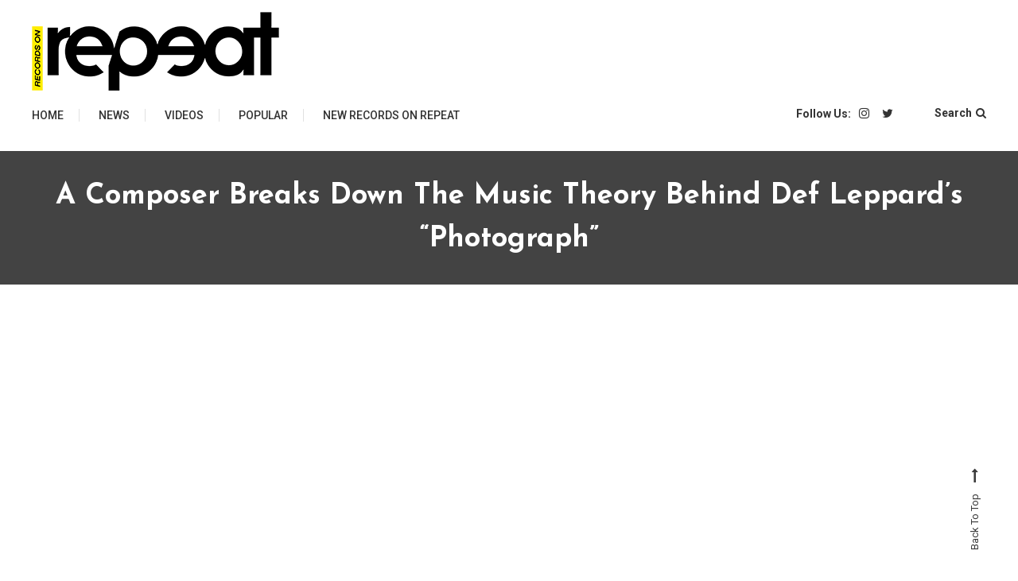

--- FILE ---
content_type: text/html; charset=UTF-8
request_url: https://recordsonrepeat.com/news/a-composer-breaks-down-the-music-theory-behind-def-leppards-photograph/
body_size: 15777
content:
<!doctype html>
<html dir="ltr" lang="en" prefix="og: https://ogp.me/ns#">
<head>
	<meta charset="UTF-8">
	<meta name="viewport" content="width=device-width, initial-scale=1">
	<link rel="profile" href="https://gmpg.org/xfn/11">
    <title>Everything Related to Pop, Edm, Hip-Hop and R&B | Records On Repeat  </title>
<meta name="google-site-verification" content="VzQV9sJIHdRBIS_QKoSA0mQNSxMFNc6NRvUAVVp5fJI" />
	<style id="kirki-css-vars">:root{}</style><title>A Composer Breaks Down The Music Theory Behind Def Leppard’s “Photograph” - Records of Repeat</title>
	<style>img:is([sizes="auto" i], [sizes^="auto," i]) { contain-intrinsic-size: 3000px 1500px }</style>
	
		<!-- All in One SEO 4.8.9 - aioseo.com -->
	<meta name="description" content="The toms they used are Simmons electronic drums with stock patches—detuned and processed with EQ and dynamic range compression. (Yes, the astonishing four-stroke tom fill at the end of the first chorus in “Photograph” was programmed!) Rick played the cymbal parts live — and when combined with the programmed drums, it produced a convincing human-like" />
	<meta name="robots" content="max-image-preview:large" />
	<meta name="author" content="RecordsOnRepeat"/>
	<link rel="canonical" href="https://www.stereogum.com/2224964/def-leppard-photograph-music-theory/columns/in-theory/" />
	<meta name="generator" content="All in One SEO (AIOSEO) 4.8.9" />
		<meta property="og:locale" content="en_US" />
		<meta property="og:site_name" content="Records of Repeat" />
		<meta property="og:type" content="article" />
		<meta property="og:title" content="A Composer Breaks Down The Music Theory Behind Def Leppard’s “Photograph” - Records of Repeat" />
		<meta property="og:description" content="The toms they used are Simmons electronic drums with stock patches—detuned and processed with EQ and dynamic range compression. (Yes, the astonishing four-stroke tom fill at the end of the first chorus in “Photograph” was programmed!) Rick played the cymbal parts live — and when combined with the programmed drums, it produced a convincing human-like" />
		<meta property="og:url" content="https://www.stereogum.com/2224964/def-leppard-photograph-music-theory/columns/in-theory/" />
		<meta property="og:image" content="https://recordsonrepeat.com/wp-content/uploads/2020/04/RecordsOnRepeat.png" />
		<meta property="og:image:secure_url" content="https://recordsonrepeat.com/wp-content/uploads/2020/04/RecordsOnRepeat.png" />
		<meta property="article:published_time" content="2023-05-25T17:39:25+00:00" />
		<meta property="article:modified_time" content="2023-05-29T14:54:27+00:00" />
		<meta name="twitter:card" content="summary_large_image" />
		<meta name="twitter:site" content="@reconrepeat" />
		<meta name="twitter:title" content="A Composer Breaks Down The Music Theory Behind Def Leppard’s “Photograph” - Records of Repeat" />
		<meta name="twitter:description" content="The toms they used are Simmons electronic drums with stock patches—detuned and processed with EQ and dynamic range compression. (Yes, the astonishing four-stroke tom fill at the end of the first chorus in “Photograph” was programmed!) Rick played the cymbal parts live — and when combined with the programmed drums, it produced a convincing human-like" />
		<meta name="twitter:creator" content="@reconrepeat" />
		<meta name="twitter:image" content="https://recordsonrepeat.com/wp-content/uploads/2020/04/RecordsOnRepeat.png" />
		<meta name="twitter:label1" content="Written by" />
		<meta name="twitter:data1" content="RecordsOnRepeat" />
		<meta name="twitter:label2" content="Est. reading time" />
		<meta name="twitter:data2" content="7 minutes" />
		<script type="application/ld+json" class="aioseo-schema">
			{"@context":"https:\/\/schema.org","@graph":[{"@type":"Article","@id":"https:\/\/recordsonrepeat.com\/news\/a-composer-breaks-down-the-music-theory-behind-def-leppards-photograph\/#article","name":"A Composer Breaks Down The Music Theory Behind Def Leppard\u2019s \u201cPhotograph\u201d - Records of Repeat","headline":"A Composer Breaks Down The Music Theory Behind Def Leppard\u2019s \u201cPhotograph\u201d","author":{"@id":"https:\/\/recordsonrepeat.com\/author\/admin\/#author"},"publisher":{"@id":"https:\/\/recordsonrepeat.com\/#organization"},"image":{"@type":"ImageObject","url":"https:\/\/recordsonrepeat.com\/wp-content\/uploads\/2023\/05\/GettyImages-2092213-1685036322-scaled-1-scaled.jpg","width":1024,"height":676},"datePublished":"2023-05-25T17:39:25+00:00","dateModified":"2023-05-29T14:54:27+00:00","inLanguage":"en","mainEntityOfPage":{"@id":"https:\/\/recordsonrepeat.com\/news\/a-composer-breaks-down-the-music-theory-behind-def-leppards-photograph\/#webpage"},"isPartOf":{"@id":"https:\/\/recordsonrepeat.com\/news\/a-composer-breaks-down-the-music-theory-behind-def-leppards-photograph\/#webpage"},"articleSection":"Features, News, Popular"},{"@type":"BreadcrumbList","@id":"https:\/\/recordsonrepeat.com\/news\/a-composer-breaks-down-the-music-theory-behind-def-leppards-photograph\/#breadcrumblist","itemListElement":[{"@type":"ListItem","@id":"https:\/\/recordsonrepeat.com#listItem","position":1,"name":"Home","item":"https:\/\/recordsonrepeat.com","nextItem":{"@type":"ListItem","@id":"https:\/\/recordsonrepeat.com\/category\/news\/#listItem","name":"News"}},{"@type":"ListItem","@id":"https:\/\/recordsonrepeat.com\/category\/news\/#listItem","position":2,"name":"News","item":"https:\/\/recordsonrepeat.com\/category\/news\/","nextItem":{"@type":"ListItem","@id":"https:\/\/recordsonrepeat.com\/news\/a-composer-breaks-down-the-music-theory-behind-def-leppards-photograph\/#listItem","name":"A Composer Breaks Down The Music Theory Behind Def Leppard\u2019s \u201cPhotograph\u201d"},"previousItem":{"@type":"ListItem","@id":"https:\/\/recordsonrepeat.com#listItem","name":"Home"}},{"@type":"ListItem","@id":"https:\/\/recordsonrepeat.com\/news\/a-composer-breaks-down-the-music-theory-behind-def-leppards-photograph\/#listItem","position":3,"name":"A Composer Breaks Down The Music Theory Behind Def Leppard\u2019s \u201cPhotograph\u201d","previousItem":{"@type":"ListItem","@id":"https:\/\/recordsonrepeat.com\/category\/news\/#listItem","name":"News"}}]},{"@type":"Organization","@id":"https:\/\/recordsonrepeat.com\/#organization","name":"Records of Repeat","description":"Everything Related to Pop, Edm, Hip-Hop & R&B","url":"https:\/\/recordsonrepeat.com\/","logo":{"@type":"ImageObject","url":"https:\/\/recordsonrepeat.com\/wp-content\/uploads\/2020\/04\/RecordsOnRepeat.png","@id":"https:\/\/recordsonrepeat.com\/news\/a-composer-breaks-down-the-music-theory-behind-def-leppards-photograph\/#organizationLogo","width":311,"height":100},"image":{"@id":"https:\/\/recordsonrepeat.com\/news\/a-composer-breaks-down-the-music-theory-behind-def-leppards-photograph\/#organizationLogo"},"sameAs":["https:\/\/twitter.com\/reconrepeat","https:\/\/www.instagram.com\/recordson.repeat\/"]},{"@type":"Person","@id":"https:\/\/recordsonrepeat.com\/author\/admin\/#author","url":"https:\/\/recordsonrepeat.com\/author\/admin\/","name":"RecordsOnRepeat"},{"@type":"WebPage","@id":"https:\/\/recordsonrepeat.com\/news\/a-composer-breaks-down-the-music-theory-behind-def-leppards-photograph\/#webpage","url":"https:\/\/recordsonrepeat.com\/news\/a-composer-breaks-down-the-music-theory-behind-def-leppards-photograph\/","name":"A Composer Breaks Down The Music Theory Behind Def Leppard\u2019s \u201cPhotograph\u201d - Records of Repeat","description":"The toms they used are Simmons electronic drums with stock patches\u2014detuned and processed with EQ and dynamic range compression. (Yes, the astonishing four-stroke tom fill at the end of the first chorus in \u201cPhotograph\u201d was programmed!) Rick played the cymbal parts live \u2014 and when combined with the programmed drums, it produced a convincing human-like","inLanguage":"en","isPartOf":{"@id":"https:\/\/recordsonrepeat.com\/#website"},"breadcrumb":{"@id":"https:\/\/recordsonrepeat.com\/news\/a-composer-breaks-down-the-music-theory-behind-def-leppards-photograph\/#breadcrumblist"},"author":{"@id":"https:\/\/recordsonrepeat.com\/author\/admin\/#author"},"creator":{"@id":"https:\/\/recordsonrepeat.com\/author\/admin\/#author"},"image":{"@type":"ImageObject","url":"https:\/\/recordsonrepeat.com\/wp-content\/uploads\/2023\/05\/GettyImages-2092213-1685036322-scaled-1-scaled.jpg","@id":"https:\/\/recordsonrepeat.com\/news\/a-composer-breaks-down-the-music-theory-behind-def-leppards-photograph\/#mainImage","width":1024,"height":676},"primaryImageOfPage":{"@id":"https:\/\/recordsonrepeat.com\/news\/a-composer-breaks-down-the-music-theory-behind-def-leppards-photograph\/#mainImage"},"datePublished":"2023-05-25T17:39:25+00:00","dateModified":"2023-05-29T14:54:27+00:00"},{"@type":"WebSite","@id":"https:\/\/recordsonrepeat.com\/#website","url":"https:\/\/recordsonrepeat.com\/","name":"Records of Repeat","description":"Everything Related to Pop, Edm, Hip-Hop & R&B","inLanguage":"en","publisher":{"@id":"https:\/\/recordsonrepeat.com\/#organization"}}]}
		</script>
		<!-- All in One SEO -->

<link rel='dns-prefetch' href='//www.googletagmanager.com' />
<link rel='dns-prefetch' href='//fonts.googleapis.com' />
<link rel="alternate" type="application/rss+xml" title="Records of Repeat &raquo; Feed" href="https://recordsonrepeat.com/feed/" />
<script type="text/javascript">
/* <![CDATA[ */
window._wpemojiSettings = {"baseUrl":"https:\/\/s.w.org\/images\/core\/emoji\/16.0.1\/72x72\/","ext":".png","svgUrl":"https:\/\/s.w.org\/images\/core\/emoji\/16.0.1\/svg\/","svgExt":".svg","source":{"concatemoji":"https:\/\/recordsonrepeat.com\/wp-includes\/js\/wp-emoji-release.min.js?ver=6.8.3"}};
/*! This file is auto-generated */
!function(s,n){var o,i,e;function c(e){try{var t={supportTests:e,timestamp:(new Date).valueOf()};sessionStorage.setItem(o,JSON.stringify(t))}catch(e){}}function p(e,t,n){e.clearRect(0,0,e.canvas.width,e.canvas.height),e.fillText(t,0,0);var t=new Uint32Array(e.getImageData(0,0,e.canvas.width,e.canvas.height).data),a=(e.clearRect(0,0,e.canvas.width,e.canvas.height),e.fillText(n,0,0),new Uint32Array(e.getImageData(0,0,e.canvas.width,e.canvas.height).data));return t.every(function(e,t){return e===a[t]})}function u(e,t){e.clearRect(0,0,e.canvas.width,e.canvas.height),e.fillText(t,0,0);for(var n=e.getImageData(16,16,1,1),a=0;a<n.data.length;a++)if(0!==n.data[a])return!1;return!0}function f(e,t,n,a){switch(t){case"flag":return n(e,"\ud83c\udff3\ufe0f\u200d\u26a7\ufe0f","\ud83c\udff3\ufe0f\u200b\u26a7\ufe0f")?!1:!n(e,"\ud83c\udde8\ud83c\uddf6","\ud83c\udde8\u200b\ud83c\uddf6")&&!n(e,"\ud83c\udff4\udb40\udc67\udb40\udc62\udb40\udc65\udb40\udc6e\udb40\udc67\udb40\udc7f","\ud83c\udff4\u200b\udb40\udc67\u200b\udb40\udc62\u200b\udb40\udc65\u200b\udb40\udc6e\u200b\udb40\udc67\u200b\udb40\udc7f");case"emoji":return!a(e,"\ud83e\udedf")}return!1}function g(e,t,n,a){var r="undefined"!=typeof WorkerGlobalScope&&self instanceof WorkerGlobalScope?new OffscreenCanvas(300,150):s.createElement("canvas"),o=r.getContext("2d",{willReadFrequently:!0}),i=(o.textBaseline="top",o.font="600 32px Arial",{});return e.forEach(function(e){i[e]=t(o,e,n,a)}),i}function t(e){var t=s.createElement("script");t.src=e,t.defer=!0,s.head.appendChild(t)}"undefined"!=typeof Promise&&(o="wpEmojiSettingsSupports",i=["flag","emoji"],n.supports={everything:!0,everythingExceptFlag:!0},e=new Promise(function(e){s.addEventListener("DOMContentLoaded",e,{once:!0})}),new Promise(function(t){var n=function(){try{var e=JSON.parse(sessionStorage.getItem(o));if("object"==typeof e&&"number"==typeof e.timestamp&&(new Date).valueOf()<e.timestamp+604800&&"object"==typeof e.supportTests)return e.supportTests}catch(e){}return null}();if(!n){if("undefined"!=typeof Worker&&"undefined"!=typeof OffscreenCanvas&&"undefined"!=typeof URL&&URL.createObjectURL&&"undefined"!=typeof Blob)try{var e="postMessage("+g.toString()+"("+[JSON.stringify(i),f.toString(),p.toString(),u.toString()].join(",")+"));",a=new Blob([e],{type:"text/javascript"}),r=new Worker(URL.createObjectURL(a),{name:"wpTestEmojiSupports"});return void(r.onmessage=function(e){c(n=e.data),r.terminate(),t(n)})}catch(e){}c(n=g(i,f,p,u))}t(n)}).then(function(e){for(var t in e)n.supports[t]=e[t],n.supports.everything=n.supports.everything&&n.supports[t],"flag"!==t&&(n.supports.everythingExceptFlag=n.supports.everythingExceptFlag&&n.supports[t]);n.supports.everythingExceptFlag=n.supports.everythingExceptFlag&&!n.supports.flag,n.DOMReady=!1,n.readyCallback=function(){n.DOMReady=!0}}).then(function(){return e}).then(function(){var e;n.supports.everything||(n.readyCallback(),(e=n.source||{}).concatemoji?t(e.concatemoji):e.wpemoji&&e.twemoji&&(t(e.twemoji),t(e.wpemoji)))}))}((window,document),window._wpemojiSettings);
/* ]]> */
</script>
<style id='wp-emoji-styles-inline-css' type='text/css'>

	img.wp-smiley, img.emoji {
		display: inline !important;
		border: none !important;
		box-shadow: none !important;
		height: 1em !important;
		width: 1em !important;
		margin: 0 0.07em !important;
		vertical-align: -0.1em !important;
		background: none !important;
		padding: 0 !important;
	}
</style>
<link rel='stylesheet' id='wp-block-library-css' href='https://recordsonrepeat.com/wp-includes/css/dist/block-library/style.min.css?ver=6.8.3' type='text/css' media='all' />
<style id='classic-theme-styles-inline-css' type='text/css'>
/*! This file is auto-generated */
.wp-block-button__link{color:#fff;background-color:#32373c;border-radius:9999px;box-shadow:none;text-decoration:none;padding:calc(.667em + 2px) calc(1.333em + 2px);font-size:1.125em}.wp-block-file__button{background:#32373c;color:#fff;text-decoration:none}
</style>
<style id='global-styles-inline-css' type='text/css'>
:root{--wp--preset--aspect-ratio--square: 1;--wp--preset--aspect-ratio--4-3: 4/3;--wp--preset--aspect-ratio--3-4: 3/4;--wp--preset--aspect-ratio--3-2: 3/2;--wp--preset--aspect-ratio--2-3: 2/3;--wp--preset--aspect-ratio--16-9: 16/9;--wp--preset--aspect-ratio--9-16: 9/16;--wp--preset--color--black: #000000;--wp--preset--color--cyan-bluish-gray: #abb8c3;--wp--preset--color--white: #ffffff;--wp--preset--color--pale-pink: #f78da7;--wp--preset--color--vivid-red: #cf2e2e;--wp--preset--color--luminous-vivid-orange: #ff6900;--wp--preset--color--luminous-vivid-amber: #fcb900;--wp--preset--color--light-green-cyan: #7bdcb5;--wp--preset--color--vivid-green-cyan: #00d084;--wp--preset--color--pale-cyan-blue: #8ed1fc;--wp--preset--color--vivid-cyan-blue: #0693e3;--wp--preset--color--vivid-purple: #9b51e0;--wp--preset--gradient--vivid-cyan-blue-to-vivid-purple: linear-gradient(135deg,rgba(6,147,227,1) 0%,rgb(155,81,224) 100%);--wp--preset--gradient--light-green-cyan-to-vivid-green-cyan: linear-gradient(135deg,rgb(122,220,180) 0%,rgb(0,208,130) 100%);--wp--preset--gradient--luminous-vivid-amber-to-luminous-vivid-orange: linear-gradient(135deg,rgba(252,185,0,1) 0%,rgba(255,105,0,1) 100%);--wp--preset--gradient--luminous-vivid-orange-to-vivid-red: linear-gradient(135deg,rgba(255,105,0,1) 0%,rgb(207,46,46) 100%);--wp--preset--gradient--very-light-gray-to-cyan-bluish-gray: linear-gradient(135deg,rgb(238,238,238) 0%,rgb(169,184,195) 100%);--wp--preset--gradient--cool-to-warm-spectrum: linear-gradient(135deg,rgb(74,234,220) 0%,rgb(151,120,209) 20%,rgb(207,42,186) 40%,rgb(238,44,130) 60%,rgb(251,105,98) 80%,rgb(254,248,76) 100%);--wp--preset--gradient--blush-light-purple: linear-gradient(135deg,rgb(255,206,236) 0%,rgb(152,150,240) 100%);--wp--preset--gradient--blush-bordeaux: linear-gradient(135deg,rgb(254,205,165) 0%,rgb(254,45,45) 50%,rgb(107,0,62) 100%);--wp--preset--gradient--luminous-dusk: linear-gradient(135deg,rgb(255,203,112) 0%,rgb(199,81,192) 50%,rgb(65,88,208) 100%);--wp--preset--gradient--pale-ocean: linear-gradient(135deg,rgb(255,245,203) 0%,rgb(182,227,212) 50%,rgb(51,167,181) 100%);--wp--preset--gradient--electric-grass: linear-gradient(135deg,rgb(202,248,128) 0%,rgb(113,206,126) 100%);--wp--preset--gradient--midnight: linear-gradient(135deg,rgb(2,3,129) 0%,rgb(40,116,252) 100%);--wp--preset--font-size--small: 13px;--wp--preset--font-size--medium: 20px;--wp--preset--font-size--large: 36px;--wp--preset--font-size--x-large: 42px;--wp--preset--spacing--20: 0.44rem;--wp--preset--spacing--30: 0.67rem;--wp--preset--spacing--40: 1rem;--wp--preset--spacing--50: 1.5rem;--wp--preset--spacing--60: 2.25rem;--wp--preset--spacing--70: 3.38rem;--wp--preset--spacing--80: 5.06rem;--wp--preset--shadow--natural: 6px 6px 9px rgba(0, 0, 0, 0.2);--wp--preset--shadow--deep: 12px 12px 50px rgba(0, 0, 0, 0.4);--wp--preset--shadow--sharp: 6px 6px 0px rgba(0, 0, 0, 0.2);--wp--preset--shadow--outlined: 6px 6px 0px -3px rgba(255, 255, 255, 1), 6px 6px rgba(0, 0, 0, 1);--wp--preset--shadow--crisp: 6px 6px 0px rgba(0, 0, 0, 1);}:where(.is-layout-flex){gap: 0.5em;}:where(.is-layout-grid){gap: 0.5em;}body .is-layout-flex{display: flex;}.is-layout-flex{flex-wrap: wrap;align-items: center;}.is-layout-flex > :is(*, div){margin: 0;}body .is-layout-grid{display: grid;}.is-layout-grid > :is(*, div){margin: 0;}:where(.wp-block-columns.is-layout-flex){gap: 2em;}:where(.wp-block-columns.is-layout-grid){gap: 2em;}:where(.wp-block-post-template.is-layout-flex){gap: 1.25em;}:where(.wp-block-post-template.is-layout-grid){gap: 1.25em;}.has-black-color{color: var(--wp--preset--color--black) !important;}.has-cyan-bluish-gray-color{color: var(--wp--preset--color--cyan-bluish-gray) !important;}.has-white-color{color: var(--wp--preset--color--white) !important;}.has-pale-pink-color{color: var(--wp--preset--color--pale-pink) !important;}.has-vivid-red-color{color: var(--wp--preset--color--vivid-red) !important;}.has-luminous-vivid-orange-color{color: var(--wp--preset--color--luminous-vivid-orange) !important;}.has-luminous-vivid-amber-color{color: var(--wp--preset--color--luminous-vivid-amber) !important;}.has-light-green-cyan-color{color: var(--wp--preset--color--light-green-cyan) !important;}.has-vivid-green-cyan-color{color: var(--wp--preset--color--vivid-green-cyan) !important;}.has-pale-cyan-blue-color{color: var(--wp--preset--color--pale-cyan-blue) !important;}.has-vivid-cyan-blue-color{color: var(--wp--preset--color--vivid-cyan-blue) !important;}.has-vivid-purple-color{color: var(--wp--preset--color--vivid-purple) !important;}.has-black-background-color{background-color: var(--wp--preset--color--black) !important;}.has-cyan-bluish-gray-background-color{background-color: var(--wp--preset--color--cyan-bluish-gray) !important;}.has-white-background-color{background-color: var(--wp--preset--color--white) !important;}.has-pale-pink-background-color{background-color: var(--wp--preset--color--pale-pink) !important;}.has-vivid-red-background-color{background-color: var(--wp--preset--color--vivid-red) !important;}.has-luminous-vivid-orange-background-color{background-color: var(--wp--preset--color--luminous-vivid-orange) !important;}.has-luminous-vivid-amber-background-color{background-color: var(--wp--preset--color--luminous-vivid-amber) !important;}.has-light-green-cyan-background-color{background-color: var(--wp--preset--color--light-green-cyan) !important;}.has-vivid-green-cyan-background-color{background-color: var(--wp--preset--color--vivid-green-cyan) !important;}.has-pale-cyan-blue-background-color{background-color: var(--wp--preset--color--pale-cyan-blue) !important;}.has-vivid-cyan-blue-background-color{background-color: var(--wp--preset--color--vivid-cyan-blue) !important;}.has-vivid-purple-background-color{background-color: var(--wp--preset--color--vivid-purple) !important;}.has-black-border-color{border-color: var(--wp--preset--color--black) !important;}.has-cyan-bluish-gray-border-color{border-color: var(--wp--preset--color--cyan-bluish-gray) !important;}.has-white-border-color{border-color: var(--wp--preset--color--white) !important;}.has-pale-pink-border-color{border-color: var(--wp--preset--color--pale-pink) !important;}.has-vivid-red-border-color{border-color: var(--wp--preset--color--vivid-red) !important;}.has-luminous-vivid-orange-border-color{border-color: var(--wp--preset--color--luminous-vivid-orange) !important;}.has-luminous-vivid-amber-border-color{border-color: var(--wp--preset--color--luminous-vivid-amber) !important;}.has-light-green-cyan-border-color{border-color: var(--wp--preset--color--light-green-cyan) !important;}.has-vivid-green-cyan-border-color{border-color: var(--wp--preset--color--vivid-green-cyan) !important;}.has-pale-cyan-blue-border-color{border-color: var(--wp--preset--color--pale-cyan-blue) !important;}.has-vivid-cyan-blue-border-color{border-color: var(--wp--preset--color--vivid-cyan-blue) !important;}.has-vivid-purple-border-color{border-color: var(--wp--preset--color--vivid-purple) !important;}.has-vivid-cyan-blue-to-vivid-purple-gradient-background{background: var(--wp--preset--gradient--vivid-cyan-blue-to-vivid-purple) !important;}.has-light-green-cyan-to-vivid-green-cyan-gradient-background{background: var(--wp--preset--gradient--light-green-cyan-to-vivid-green-cyan) !important;}.has-luminous-vivid-amber-to-luminous-vivid-orange-gradient-background{background: var(--wp--preset--gradient--luminous-vivid-amber-to-luminous-vivid-orange) !important;}.has-luminous-vivid-orange-to-vivid-red-gradient-background{background: var(--wp--preset--gradient--luminous-vivid-orange-to-vivid-red) !important;}.has-very-light-gray-to-cyan-bluish-gray-gradient-background{background: var(--wp--preset--gradient--very-light-gray-to-cyan-bluish-gray) !important;}.has-cool-to-warm-spectrum-gradient-background{background: var(--wp--preset--gradient--cool-to-warm-spectrum) !important;}.has-blush-light-purple-gradient-background{background: var(--wp--preset--gradient--blush-light-purple) !important;}.has-blush-bordeaux-gradient-background{background: var(--wp--preset--gradient--blush-bordeaux) !important;}.has-luminous-dusk-gradient-background{background: var(--wp--preset--gradient--luminous-dusk) !important;}.has-pale-ocean-gradient-background{background: var(--wp--preset--gradient--pale-ocean) !important;}.has-electric-grass-gradient-background{background: var(--wp--preset--gradient--electric-grass) !important;}.has-midnight-gradient-background{background: var(--wp--preset--gradient--midnight) !important;}.has-small-font-size{font-size: var(--wp--preset--font-size--small) !important;}.has-medium-font-size{font-size: var(--wp--preset--font-size--medium) !important;}.has-large-font-size{font-size: var(--wp--preset--font-size--large) !important;}.has-x-large-font-size{font-size: var(--wp--preset--font-size--x-large) !important;}
:where(.wp-block-post-template.is-layout-flex){gap: 1.25em;}:where(.wp-block-post-template.is-layout-grid){gap: 1.25em;}
:where(.wp-block-columns.is-layout-flex){gap: 2em;}:where(.wp-block-columns.is-layout-grid){gap: 2em;}
:root :where(.wp-block-pullquote){font-size: 1.5em;line-height: 1.6;}
</style>
<link rel='stylesheet' id='contact-form-7-css' href='https://recordsonrepeat.com/wp-content/plugins/contact-form-7/includes/css/styles.css?ver=6.1.3' type='text/css' media='all' />
<link rel='stylesheet' id='saaya-fonts-css' href='https://fonts.googleapis.com/css?family=Yanone+Kaffeesatz%3A400%2C700%7CRoboto%3A300%2C400%2C400i%2C500%2C700&#038;subset=latin%2Clatin-ext' type='text/css' media='all' />
<link rel='stylesheet' id='font-awesome-css' href='https://recordsonrepeat.com/wp-content/themes/saaya/assets/library/font-awesome/css/font-awesome.min.css?ver=4.7.0' type='text/css' media='all' />
<link rel='stylesheet' id='animate-css' href='https://recordsonrepeat.com/wp-content/themes/saaya/assets/library/animate/animate.min.css?ver=3.5.1' type='text/css' media='all' />
<link rel='stylesheet' id='preloader-css' href='https://recordsonrepeat.com/wp-content/themes/saaya/assets/css/mt-preloader.css?ver=10.1' type='text/css' media='all' />
<link rel='stylesheet' id='saaya-blog-google-font-css' href='https://fonts.googleapis.com/css?family=Josefin+Sans%3A700&#038;subset=latin%2Clatin-ext' type='text/css' media='all' />
<link rel='stylesheet' id='saaya-parent-style-css' href='https://recordsonrepeat.com/wp-content/themes/saaya/style.css?ver=10.1' type='text/css' media='all' />
<link rel='stylesheet' id='saaya-parent-responsive-css' href='https://recordsonrepeat.com/wp-content/themes/saaya/assets/css/mt-responsive.css?ver=10.1' type='text/css' media='all' />
<link rel='stylesheet' id='saaya-blog-css' href='https://recordsonrepeat.com/wp-content/themes/saaya-blog/style.css?ver=10.1' type='text/css' media='all' />
<style id='saaya-blog-inline-css' type='text/css'>
.edit-link .post-edit-link,.reply .comment-reply-link,.widget_search .search-submit,.mt-menu-search .mt-form-wrap .search-form .search-submit:hover,article.sticky::before,.post-format-media--quote,.saaya_social_media a:hover,.sk-spinner-pulse{background:#ffea00}
a,a:hover,a:focus,a:active,.entry-cat .cat-links a:hover,.entry-cat a:hover,.entry-footer a:hover,.comment-author .fn .url:hover,.commentmetadata .comment-edit-link,#cancel-comment-reply-link,#cancel-comment-reply-link:before,.logged-in-as a,.widget a:hover,.widget a:hover::before,.widget li:hover::before,.mt-social-icon-wrap li a:hover,#site-navigation ul li a:hover,.banner-sub-title,.entry-title a:hover,.cat-links a:hover,.entry-footer .mt-readmore-btn:hover,.btn-wrapper a:hover,.mt-readmore-btn:hover,.navigation.pagination .nav-links .page-numbers.current,.navigation.pagination .nav-links a.page-numbers:hover,#footer-menu li a:hover,.saaya_latest_posts .mt-post-title a:hover,#mt-scrollup:hover,.menu-toggle:hover{color:#ffea00}
.widget_search .search-submit,.widget_search .search-submit:hover,.navigation.pagination .nav-links .page-numbers.current,.navigation.pagination .nav-links a.page-numbers:hover,.error-404.not-found,.saaya_social_media a:hover{border-color:#ffea00}
</style>
<script type="text/javascript" src="https://recordsonrepeat.com/wp-includes/js/jquery/jquery.min.js?ver=3.7.1" id="jquery-core-js"></script>
<script type="text/javascript" src="https://recordsonrepeat.com/wp-includes/js/jquery/jquery-migrate.min.js?ver=3.4.1" id="jquery-migrate-js"></script>

<!-- Google tag (gtag.js) snippet added by Site Kit -->
<!-- Google Analytics snippet added by Site Kit -->
<script type="text/javascript" src="https://www.googletagmanager.com/gtag/js?id=GT-K8MDLG4" id="google_gtagjs-js" async></script>
<script type="text/javascript" id="google_gtagjs-js-after">
/* <![CDATA[ */
window.dataLayer = window.dataLayer || [];function gtag(){dataLayer.push(arguments);}
gtag("set","linker",{"domains":["recordsonrepeat.com"]});
gtag("js", new Date());
gtag("set", "developer_id.dZTNiMT", true);
gtag("config", "GT-K8MDLG4");
/* ]]> */
</script>
<link rel="https://api.w.org/" href="https://recordsonrepeat.com/wp-json/" /><link rel="alternate" title="JSON" type="application/json" href="https://recordsonrepeat.com/wp-json/wp/v2/posts/33390" /><link rel="EditURI" type="application/rsd+xml" title="RSD" href="https://recordsonrepeat.com/xmlrpc.php?rsd" />
<meta name="generator" content="WordPress 6.8.3" />
<link rel='shortlink' href='https://recordsonrepeat.com/?p=33390' />
<link rel="alternate" title="oEmbed (JSON)" type="application/json+oembed" href="https://recordsonrepeat.com/wp-json/oembed/1.0/embed?url=https%3A%2F%2Frecordsonrepeat.com%2Fnews%2Fa-composer-breaks-down-the-music-theory-behind-def-leppards-photograph%2F" />
<link rel="alternate" title="oEmbed (XML)" type="text/xml+oembed" href="https://recordsonrepeat.com/wp-json/oembed/1.0/embed?url=https%3A%2F%2Frecordsonrepeat.com%2Fnews%2Fa-composer-breaks-down-the-music-theory-behind-def-leppards-photograph%2F&#038;format=xml" />
<meta name="generator" content="Site Kit by Google 1.165.0" /><meta name="generator" content="Feed to Post 3.16.3" />
		<style type="text/css">
					.site-title,
			.site-description {
				position: absolute;
				clip: rect(1px, 1px, 1px, 1px);
			}
				</style>
		<link rel="icon" href="https://recordsonrepeat.com/wp-content/uploads/2020/04/cropped-RecordsOnRepeat-150x150.png" sizes="32x32" />
<link rel="icon" href="https://recordsonrepeat.com/wp-content/uploads/2020/04/cropped-RecordsOnRepeat-300x300.png" sizes="192x192" />
<link rel="apple-touch-icon" href="https://recordsonrepeat.com/wp-content/uploads/2020/04/cropped-RecordsOnRepeat-300x300.png" />
<meta name="msapplication-TileImage" content="https://recordsonrepeat.com/wp-content/uploads/2020/04/cropped-RecordsOnRepeat-300x300.png" />
	
<!-- Global site tag (gtag.js) - Google Analytics -->
<script async src="https://www.googletagmanager.com/gtag/js?id=UA-64899309-19"></script>
<script>
  window.dataLayer = window.dataLayer || [];
  function gtag(){dataLayer.push(arguments);}
  gtag('js', new Date());

  gtag('config', 'UA-64899309-19');
</script>

</head>

<body class="wp-singular post-template-default single single-post postid-33390 single-format-standard wp-custom-logo wp-theme-saaya wp-child-theme-saaya-blog site-layout--wide right-sidebar">
<a class="skip-link screen-reader-text" href="#content">Skip to content</a>
        <div id="preloader-background">
            <div class="preloader-wrapper">
                <div class="sk-spinner sk-spinner-pulse"></div>
            </div><!-- .preloader-wrapper -->
        </div><!-- #preloader-background -->

<div id="page" class="site">

	<header id="masthead" class="site-header"><div class="mt-logo-row-wrapper clearfix"><div class="mt-container">
		<div class="site-branding">

			<a href="https://recordsonrepeat.com/" class="custom-logo-link" rel="home"><img width="311" height="100" src="https://recordsonrepeat.com/wp-content/uploads/2020/04/RecordsOnRepeat.png" class="custom-logo" alt="Records of Repeat" decoding="async" srcset="https://recordsonrepeat.com/wp-content/uploads/2020/04/RecordsOnRepeat.png 311w, https://recordsonrepeat.com/wp-content/uploads/2020/04/RecordsOnRepeat-300x96.png 300w" sizes="(max-width: 311px) 100vw, 311px" /></a>
				<p class="site-title"><a href="https://recordsonrepeat.com/" rel="home">Records of Repeat</a></p>

			
				<p class="site-description">Everything Related to Pop, Edm, Hip-Hop &amp; R&amp;B</p>

			
		</div><!-- .site-branding -->

<div class="mt-social-menu-wrapper">
		<div class="menu-toggle"><i class="fa fa-navicon"></i> Menu </div>

		<nav id="site-navigation" class="main-navigation">

			<div class="menu-main-menu-container"><ul id="primary-menu" class="menu"><li id="menu-item-17" class="menu-item menu-item-type-custom menu-item-object-custom menu-item-home menu-item-17"><a href="https://recordsonrepeat.com/">Home</a></li>
<li id="menu-item-14" class="menu-item menu-item-type-taxonomy menu-item-object-category current-post-ancestor current-menu-parent current-post-parent menu-item-14"><a href="https://recordsonrepeat.com/category/news/">News</a></li>
<li id="menu-item-16" class="menu-item menu-item-type-taxonomy menu-item-object-category menu-item-16"><a href="https://recordsonrepeat.com/category/videos/">Videos</a></li>
<li id="menu-item-15" class="menu-item menu-item-type-taxonomy menu-item-object-category current-post-ancestor current-menu-parent current-post-parent menu-item-15"><a href="https://recordsonrepeat.com/category/popular/">Popular</a></li>
<li id="menu-item-13" class="menu-item menu-item-type-taxonomy menu-item-object-category menu-item-13"><a href="https://recordsonrepeat.com/category/new-records-on-repeat/">New Records On Repeat</a></li>
</ul></div>
		</nav><!-- #site-navigation -->

<div class="mt-social-search-wrapper">
		<div class="mt-social-wrapper">

			<span class="mt-follow-title">Follow Us: </span>

			
			<ul class="mt-social-icon-wrap">
				
							<li class="mt-social-icon">
								<a target="_blank" href="https://www.instagram.com/recordson.repeat">
									<i class="fa fa-instagram"></i>
								</a>
							</li>

				
							<li class="mt-social-icon">
								<a target="_blank" href="https://twitter.com/reconrepeat">
									<i class="fa fa-twitter"></i>
								</a>
							</li>

							</ul>


		</div>


		<div class="mt-menu-search">

			<div class="mt-search-icon">Search<i class="fa fa-search"></i></div>

			<div class="mt-form-wrap">

				<div class="mt-form-close"> <i class="fa fa-close"></i></div>

				<form role="search" method="get" class="search-form" action="https://recordsonrepeat.com/">
				<label>
					<span class="screen-reader-text">Search for:</span>
					<input type="search" class="search-field" placeholder="Search &hellip;" value="" name="s" />
				</label>
				<input type="submit" class="search-submit" value="Search" />
			</form>
			</div>

		</div>

</div><!-- .mt-social-search-wrapper --></div><!--.mt-social-menu-wrapper --></header><!-- #masthead --></div><!--.mt-logo-row-wrapper --></div><!-- .mt-container -->
		<div class="custom-header no-bg-img" >

            <div class="mt-container">

<h1 class="entry-title">A Composer Breaks Down The Music Theory Behind Def Leppard’s “Photograph”</h1>
			</div><!-- .mt-container -->

		</div><!-- .custom-header -->

			<div class="mt-container">
			<div class="add-top-banner">
				<section id="custom_html-3" class="widget_text banner widget_custom_html"><div class="textwidget custom-html-widget"><a href="https://twitter.com/reconrepeat" target="_blank" title="Follow on Twitter">
<video autoplay loop poster=""  style="width: 100%;">

<source src="https://recordsonrepeat.com/wp-content/uploads/2020/04/TW-banner.webm" type="video/webm">

</video>
</a></div></section><section id="custom_html-4" class="widget_text banner widget_custom_html"><div class="textwidget custom-html-widget"><a href="https://twitter.com/reconrepeat" target="_blank" title="Follow on Instagram">
<video autoplay loop poster="" style="width: 100%;">

<source src="https://recordsonrepeat.com/wp-content/uploads/2020/04/IG-banner.webm" type="video/webm">

</video>
</a></div></section>			</div>
		</div>
		<div id="content" class="site-content">
		<div class="mt-container">
		
	<div id="primary" class="content-area">
		<main id="main" class="site-main">

		
<article id="post-33390" class="post-33390 post type-post status-publish format-standard has-post-thumbnail hentry category-features category-news category-popular">
	
			<div class="post-thumbnail">
				<img width="1024" height="676" src="https://recordsonrepeat.com/wp-content/uploads/2023/05/GettyImages-2092213-1685036322-scaled-1-scaled.jpg" class="attachment-saaya-full-width size-saaya-full-width wp-post-image" alt="" decoding="async" fetchpriority="high" srcset="https://recordsonrepeat.com/wp-content/uploads/2023/05/GettyImages-2092213-1685036322-scaled-1-scaled.jpg 1024w, https://recordsonrepeat.com/wp-content/uploads/2023/05/GettyImages-2092213-1685036322-scaled-1-300x198.jpg 300w, https://recordsonrepeat.com/wp-content/uploads/2023/05/GettyImages-2092213-1685036322-scaled-1-768x507.jpg 768w" sizes="(max-width: 1024px) 100vw, 1024px" />			</div><!-- .post-thumbnail -->

		
	<div class="entry-cat">
		<span class="posted-on"><a href="https://recordsonrepeat.com/news/a-composer-breaks-down-the-music-theory-behind-def-leppards-photograph/" rel="bookmark"><time class="entry-date published" datetime="2023-05-25T17:39:25+00:00">May 25, 2023</time><time class="updated" datetime="2023-05-29T14:54:27+00:00">May 29, 2023</time></a></span><span class="cat-links"><a href="https://recordsonrepeat.com/category/features/" rel="category tag">Features</a><span class="cat-seperator"> </span><a href="https://recordsonrepeat.com/category/news/" rel="category tag">News</a><span class="cat-seperator"> </span><a href="https://recordsonrepeat.com/category/popular/" rel="category tag">Popular</a></span><span class="byline"> by <span class="author vcard"><a class="url fn n" href="https://recordsonrepeat.com/author/admin/">RecordsOnRepeat</a></span></span>	</div>
	<header class="entry-header">
		<h1 class="entry-title">A Composer Breaks Down The Music Theory Behind Def Leppard’s “Photograph”</h1>	</header><!-- .entry-header -->

	<div class="entry-content">
		<div><img decoding="async" src="https://recordsonrepeat.com/wp-content/uploads/2023/05/GettyImages-2092213-1685036322-scaled-1-scaled.jpg" class="ff-og-image-inserted" alt="image" /></div>
<p>The toms they used are Simmons electronic drums with stock patches—detuned and processed with EQ and dynamic range compression. (Yes, the astonishing four-stroke tom fill at the end of the first chorus in “Photograph” was programmed!) Rick played the cymbal parts live — and when combined with the programmed drums, it produced a convincing human-like touch. You’ll notice there’s very little dynamic variation in the programmed drums (kick, snare, toms) in “Photograph.” Almost all of the expressive feel comes from Rick’s live cymbal performance.</p>
<p>For years, it has been my feeling that the most important “voice” in a rock band is not that of the singer or even the lead guitarist. It’s the snare drum. There’s more information embedded in the sound and feel of the snare drum than in any other single instrument. It’s surprising how much you can glean about what went on behind the scenes just by focusing on the sound of the snare. For example, the snare sound can sometimes tell you in what year the music was recorded, what the budget was for the recording, who produced it, where it was recorded, and what the record company’s marketing strategy was. Mutt Lange spent an inordinate amount of time devising the specific, not-of-this-world snare sound you hear on “Photograph” because he understood how crucial that one “voice” is when you’re trying to craft an iconic record.</p>
<h2>Vocal Sauce</h2>
<p>It’s hard to think about “Photograph” without hearing in your head the layered vocal sound that is unique to Def Leppard. Certainly at the time, there was nothing else like it — and that’s because they recorded and layered the vocals in a very bizarre manner.</p>
<p>For the first half of each verse in “Photograph,” Joe Elliott sings a single-tracked lead vocal, and it’s awash in AMS reverbs and several long and short delays.  Beginning with the second half of the verse, his vocals are double (and at times triple) tracked. You’ll hear that Joe scoops the beginnings of a lot of his vocal phrases and conspicuously sings fall-offs at the ends. None of this is especially unusual, but things really get interesting when you dive into the tight, Queen-style harmony vocals. </p>
<p>How <em>do</em> they get that sound? Along with Phil Collen and Rick Savage, Mutt’s rock tenor voice is vital here. <em>Figure 4</em> and <em>Figure 6</em>, above, describe four-part harmonies. In reality, the vocal layering is much more dense. Mutt sang additional, faintly mixed vocals in upper octaves, which thickens up the vocal soup considerably. All the guys sang their parts without vibrato and, importantly, every high note is in head voice, not falsetto. This technique imparts a kind of strained urgency to the sound. And there’s another secret ingredient: what I call the “shout whisper.” Mutt routinely superimposed a hissy, harsh-sounding layer of whispers over the vocal harmonies. These are not the gentle, romantic kind of whispers used to say sweet nothings in someone’s ear.  They’re the raspy, exclamatory kind you might use to get someone to stop talking in a movie theater. (“Be quiet!”) When blended with the main background vocals, and by emphasizing some of the diction while omitting some hard consonants, the whispers fabricate the sound of a large crowd — and a desperate, panicked one at that.</p>
<p>Mutt recorded all the vocals with a Neumann U67, a holy-grail vacuum tube mic with a storied past, and he tracked everything straight into an SSL console using only the built-in preamps. This isn’t particularly remarkable, but there’s another trick at play: “Dolby A” tape noise reduction. Dolby A works by boosting high frequencies when recording, and then by attenuating them during playback — an “encode/decode” process that quiets down tape hiss. But Mutt “misused” the noise reduction system. He implemented only half of the process — the “encode” stage — effectively infusing additional high-end “sizzle” into the backing vocals. He also fed the vocals into an 1176 compressor to make the sound even more aggressive. Listen to any Def Leppard song, and it’s clear there’s magic in all this madness.</p>
<p>As stunning as the vocals sound, one consequence of this recording technique is that the song’s lyrics start to become unintelligible. But within this context, it doesn’t matter. In his review of “<a href="https://www.stereogum.com/2149169/the-number-ones-def-leppards-love-bites/columns/the-number-ones/">Love Bites</a>,” Tom Breihan wrote that “…if you’re paying too much attention to [Def Leppard’s] lyrics, you’re doing it wrong.” Some artists choose words based primarily on the sounds of the phonemes rather than on their meaning. With Def Leppard, I think the words matter only to the extent that they’re singable, or that their sonic shapes can suitably carry the intended melody.</p>
<h2>And Those Guitars…!</h2>
<p>As we’ve discussed, Def Leppard songs tend to feature lots of chord inversions and stacked fourths. When played through heavily distorted guitar amps, these kinds of chord voicings can sound muddy and inarticulate. By the time the <em>Hysteria</em> recording sessions rolled around, Def Leppard had an easy solution: The Rockman X100, a device invented by Tom Scholz of Boston that allows you to record heavy, distorted guitars while maintaining harmonic clarity. The Rockman came to define the sound of 1980s pop/rock guitar, and it’s what Phil Collen and Steve Clark used to create all the guitar sounds on <em>Hysteria</em>. But it wasn’t yet available in time for the 1981-82 <em>Pyromania</em> recording sessions. So they had to find other solutions.</p>
<p>In 2004, engineer Mike Shipley wrote, “On <em>Pyromania</em> I remember the hell we went through trying to get guitar tones. It was a struggle to settle on something and we tried everything. We had every Marshall top and cab we could get our hands on… We tried so many different techniques and combinations from Angus Young’s custom heads to stock combos and ended up after trying about 100 amps going with a customized Marshall 100-watt head and an old cabinet.”  </p>
<p>Specifically, they used full stacks of Marshall JCM 800 2203 amps and 4×12 cabinets with 65-watt Celestions speakers. Pete Willis’ guitar was a Hamer Explorer and Steve Clark played a few different Gibson Les Pauls — all using Seymour Duncan ’59 model humbucking pickups. That, with mid-forward EQ (a la half-cocked wah pedal) and a Morely boost, created the magnificent guitar sound on “Photograph.”</p>
<h2>Another Dolby?</h2>
<p>The keyboard part in the pre-chorus (<em>Figure 4</em>, above) is credited to “Booker T. Boffin,” AKA Thomas Dolby. Yes, that Thomas Dolby. Around the same time he was blinded with science, Thomas Dolby worked with Mutt Lang on Foreigner’s “Waiting For A Girl Like You.” That’s him playing the main synthesizer riff. On “Photograph,” he performed the quarter-note pre-chorus chord pattern, and also doubled the guitar arpeggios in the chorus.</p>
<p>Thomas Dolby played what sounds like a Roland Juno 60 (bank A, patch 64—“Space Harp”). Roland introduced that analog synth in 1982. But it’s more likely the instrument was a Roland Jupiter, another analog synth capable of making that sound, and one that he owned at the time of the recording. The syncopation in the pre-chorus formed by the interaction of hard-left-panned synth and hard-right-panned guitar is itself one of the many exquisite hooks in the song.</p>
<p>[Note that Thomas Dolby is the stage name of Thomas Morgan Robertson, and he’s not associated with Dolby Laboratories, makers of the aforementioned “Dolby A” noise reduction and other audio technologies.]</p>
<h2>And Yet More Dolby?</h2>
<p>Def Leppard just released a 40th-Anniversary Dolby Spatial Audio version of <em>Pyromania</em>, <a href="https://www.defleppard.com/pyromania-in-dolby-spatial-audio-apple-music/">available on Apple Music</a>. And they’ve just kicked off <a href="https://www.defleppard.com/tour/">a European and UK tour</a>, with a handful of dates announced in the US. If it’s been a while since you’ve listened to the album — or if you’ve never heard it — take it for a spin. Or at the very least, put on the album’s lead single. After all these years, “Photograph” remains <em>the</em> quintessential rock tune — audacious and sublime.</p>
	</div> <!-- .entry-content -->

	<footer class="entry-footer">
			</footer><!-- .entry-footer -->

	<div class="mt-author-box">
	
	<div class="mt-author-info">
						<h5 class="mt-author-name"><a href="https://recordsonrepeat.com/author/admin/" title="Posts by RecordsOnRepeat" rel="author">RecordsOnRepeat</a></h5>
		
		
		<div class="mt-author-meta">
							<div class="mt-author-website">
					<span>Website</span>
					<a href="https://recordsonrepeat.com" target="_blank">http://recordsonrepeat.com</a>
				</div><!-- .mt-author-website -->
					</div><!-- .mt-author-meta -->
	</div><!-- .mt-author-info -->
</div><!-- .mt-author-bio -->
</article><!-- #post-33390 -->

	<nav class="navigation post-navigation" aria-label="Posts">
		<h2 class="screen-reader-text">Post navigation</h2>
		<div class="nav-links"><div class="nav-previous"><a href="https://recordsonrepeat.com/news/tulsa-emo-band-cliffdiver-almost-killed-by-broken-chain-link-from-passing-truck/" rel="prev">Tulsa Emo Band Cliffdiver Almost Killed By Broken Chain Link From Passing Truck</a></div><div class="nav-next"><a href="https://recordsonrepeat.com/new-records-on-repeat/ep-k-camp-spin-the-block/" rel="next">EP: K Camp ‘Spin The Block’</a></div></div>
	</nav>	<section class="mt-single-related-posts">
		
		<h2 class="mt-related-post-title">Related Posts</h2>

		<div class="mt-related-posts-wrapper">
			
<article id="post-52571" class="has-thumbnail wow fadeInUp post-52571 post type-post status-publish format-standard has-post-thumbnail hentry category-features category-news category-popular">

	<a class="post-thumbnail" href="https://recordsonrepeat.com/news/steven-drozd-explains-contentious-split-with-the-flaming-lips-after-33-years/" aria-hidden="true" tabindex="-1"> 
			<div class="post-thumbnail">
				<img width="980" height="1024" src="https://recordsonrepeat.com/wp-content/uploads/2026/01/Screenshot-2026-01-23-at-10.12.31-AM-scaled.png" class="attachment-saaya-full-width size-saaya-full-width wp-post-image" alt="" decoding="async" loading="lazy" srcset="https://recordsonrepeat.com/wp-content/uploads/2026/01/Screenshot-2026-01-23-at-10.12.31-AM-scaled.png 980w, https://recordsonrepeat.com/wp-content/uploads/2026/01/Screenshot-2026-01-23-at-10.12.31-AM-287x300.png 287w, https://recordsonrepeat.com/wp-content/uploads/2026/01/Screenshot-2026-01-23-at-10.12.31-AM-768x803.png 768w" sizes="auto, (max-width: 980px) 100vw, 980px" />			</div><!-- .post-thumbnail -->

		 </a>

	<div class="entry-cat">
		<span class="posted-on"><a href="https://recordsonrepeat.com/news/steven-drozd-explains-contentious-split-with-the-flaming-lips-after-33-years/" rel="bookmark"><time class="entry-date published" datetime="2026-01-23T14:29:24+00:00">January 23, 2026</time><time class="updated" datetime="2026-01-27T14:58:39+00:00">January 27, 2026</time></a></span><span class="cat-links"><a href="https://recordsonrepeat.com/category/features/" rel="category tag">Features</a><span class="cat-seperator"> </span><a href="https://recordsonrepeat.com/category/news/" rel="category tag">News</a><span class="cat-seperator"> </span><a href="https://recordsonrepeat.com/category/popular/" rel="category tag">Popular</a></span>	</div>

	<header class="entry-header">

		<h3 class="entry-title"><a href="https://recordsonrepeat.com/news/steven-drozd-explains-contentious-split-with-the-flaming-lips-after-33-years/" rel="bookmark">Steven Drozd Explains Contentious Split With The Flaming Lips After 33 Years</a></h3>
	</header><!-- .entry-header -->
	<div class="entry-content">
		<p>A month ago, news came out that multi-instrumentalist and co-producer Steven Drozd was no longer in the Flaming Lips after a 33-year tenure with the band that saw him evolve into a crucial creative partner for founder and frontman Wayne Coyne. Since then, the Lips have posted multiple statements defending the split. First, the band&#8217;s [&hellip;]</p>
	</div>	
	<footer class="entry-footer">

				<a href="https://recordsonrepeat.com/news/steven-drozd-explains-contentious-split-with-the-flaming-lips-after-33-years/" class="mt-readmore-btn">Discover <i class="fa fa-long-arrow-right"></i></a>

	</footer><!-- .entry-footer -->

</article><!-- #post-52571 -->

<article id="post-52567" class="has-thumbnail wow fadeInUp post-52567 post type-post status-publish format-standard has-post-thumbnail hentry category-features category-news category-popular">

	<a class="post-thumbnail" href="https://recordsonrepeat.com/news/whatever-people-say-i-am-thats-what-im-not-turns-20/" aria-hidden="true" tabindex="-1"> 
			<div class="post-thumbnail">
				<img width="1024" height="1024" src="https://recordsonrepeat.com/wp-content/uploads/2026/01/arctic-scaled.jpg" class="attachment-saaya-full-width size-saaya-full-width wp-post-image" alt="" decoding="async" loading="lazy" srcset="https://recordsonrepeat.com/wp-content/uploads/2026/01/arctic-scaled.jpg 1024w, https://recordsonrepeat.com/wp-content/uploads/2026/01/arctic-300x300.jpg 300w, https://recordsonrepeat.com/wp-content/uploads/2026/01/arctic-150x150.jpg 150w, https://recordsonrepeat.com/wp-content/uploads/2026/01/arctic-768x768.jpg 768w" sizes="auto, (max-width: 1024px) 100vw, 1024px" />			</div><!-- .post-thumbnail -->

		 </a>

	<div class="entry-cat">
		<span class="posted-on"><a href="https://recordsonrepeat.com/news/whatever-people-say-i-am-thats-what-im-not-turns-20/" rel="bookmark"><time class="entry-date published" datetime="2026-01-23T14:24:06+00:00">January 23, 2026</time><time class="updated" datetime="2026-01-27T14:56:12+00:00">January 27, 2026</time></a></span><span class="cat-links"><a href="https://recordsonrepeat.com/category/features/" rel="category tag">Features</a><span class="cat-seperator"> </span><a href="https://recordsonrepeat.com/category/news/" rel="category tag">News</a><span class="cat-seperator"> </span><a href="https://recordsonrepeat.com/category/popular/" rel="category tag">Popular</a></span>	</div>

	<header class="entry-header">

		<h3 class="entry-title"><a href="https://recordsonrepeat.com/news/whatever-people-say-i-am-thats-what-im-not-turns-20/" rel="bookmark">Whatever People Say I Am, That’s What I’m Not Turns 20</a></h3>
	</header><!-- .entry-header -->
	<div class="entry-content">
		<p>Domino 2006 It&#8217;s an old story. You&#8217;ve heard it before. It goes like this: There ain&#8217;t no love here. No Montagues. No Capulets. Instead, it&#8217;s banging tunes. DJ sets. Dirty dancefloors. Dreams of naughtiness. The people of the United Kingdom love those stories, those tales of grimy nightclubs and aggressive bouncers and unsuccessful hookup attempts [&hellip;]</p>
	</div>	
	<footer class="entry-footer">

				<a href="https://recordsonrepeat.com/news/whatever-people-say-i-am-thats-what-im-not-turns-20/" class="mt-readmore-btn">Discover <i class="fa fa-long-arrow-right"></i></a>

	</footer><!-- .entry-footer -->

</article><!-- #post-52567 -->

<article id="post-52563" class="has-thumbnail wow fadeInUp post-52563 post type-post status-publish format-standard has-post-thumbnail hentry category-features category-news category-popular">

	<a class="post-thumbnail" href="https://recordsonrepeat.com/news/harry-styles-new-sound-was-inspired-by-lcd-soundsystem-shows/" aria-hidden="true" tabindex="-1"> 
			<div class="post-thumbnail">
				<img width="1024" height="1021" src="https://recordsonrepeat.com/wp-content/uploads/2026/01/Harry-Styles-1-scaled.jpg" class="attachment-saaya-full-width size-saaya-full-width wp-post-image" alt="" decoding="async" loading="lazy" srcset="https://recordsonrepeat.com/wp-content/uploads/2026/01/Harry-Styles-1-scaled.jpg 1024w, https://recordsonrepeat.com/wp-content/uploads/2026/01/Harry-Styles-1-300x300.jpg 300w, https://recordsonrepeat.com/wp-content/uploads/2026/01/Harry-Styles-1-150x150.jpg 150w, https://recordsonrepeat.com/wp-content/uploads/2026/01/Harry-Styles-1-768x765.jpg 768w" sizes="auto, (max-width: 1024px) 100vw, 1024px" />			</div><!-- .post-thumbnail -->

		 </a>

	<div class="entry-cat">
		<span class="posted-on"><a href="https://recordsonrepeat.com/news/harry-styles-new-sound-was-inspired-by-lcd-soundsystem-shows/" rel="bookmark"><time class="entry-date published" datetime="2026-01-23T13:52:09+00:00">January 23, 2026</time><time class="updated" datetime="2026-01-27T02:57:26+00:00">January 27, 2026</time></a></span><span class="cat-links"><a href="https://recordsonrepeat.com/category/features/" rel="category tag">Features</a><span class="cat-seperator"> </span><a href="https://recordsonrepeat.com/category/news/" rel="category tag">News</a><span class="cat-seperator"> </span><a href="https://recordsonrepeat.com/category/popular/" rel="category tag">Popular</a></span>	</div>

	<header class="entry-header">

		<h3 class="entry-title"><a href="https://recordsonrepeat.com/news/harry-styles-new-sound-was-inspired-by-lcd-soundsystem-shows/" rel="bookmark">Harry Styles’ New Sound Was Inspired By LCD Soundsystem Shows</a></h3>
	</header><!-- .entry-header -->
	<div class="entry-content">
		<p>Famous foxy guy Harry Styles is just starting the rollout for his feverishly anticipated, obnoxiously titled new album Kiss All The Time. Disco, Occasionally, which drops in a month and a half and which includes an absolutely ridiculous 30-night Madison Square Garden residency with Jamie xx. Last night, Styles shared lead single &#8220;Aperture,&#8221; an honestly [&hellip;]</p>
	</div>	
	<footer class="entry-footer">

				<a href="https://recordsonrepeat.com/news/harry-styles-new-sound-was-inspired-by-lcd-soundsystem-shows/" class="mt-readmore-btn">Discover <i class="fa fa-long-arrow-right"></i></a>

	</footer><!-- .entry-footer -->

</article><!-- #post-52563 -->
		</div><!-- .mt-related-posts-wrapper -->

	</section><!-- .mt-single-related-posts -->


		</main><!-- #main -->
	</div><!-- #primary -->


<aside id="secondary" class="widget-area">
	
		<section id="recent-posts-2" class="widget widget_recent_entries">
		<h4 class="widget-title">Recent Posts</h4>
		<ul>
											<li>
					<a href="https://recordsonrepeat.com/news/steven-drozd-explains-contentious-split-with-the-flaming-lips-after-33-years/">Steven Drozd Explains Contentious Split With The Flaming Lips After 33 Years</a>
									</li>
											<li>
					<a href="https://recordsonrepeat.com/news/whatever-people-say-i-am-thats-what-im-not-turns-20/">Whatever People Say I Am, That’s What I’m Not Turns 20</a>
									</li>
											<li>
					<a href="https://recordsonrepeat.com/news/harry-styles-new-sound-was-inspired-by-lcd-soundsystem-shows/">Harry Styles’ New Sound Was Inspired By LCD Soundsystem Shows</a>
									</li>
											<li>
					<a href="https://recordsonrepeat.com/news/megadeth-unveil-their-version-of-ride-the-lightning-dave-mustaine-urges-metallica-to-tour-with-them/">Megadeth Unveil Their Version Of “Ride The Lightning,” Dave Mustaine Urges Metallica To Tour With Them</a>
									</li>
											<li>
					<a href="https://recordsonrepeat.com/news/james-blake-announces-new-album-trying-times-hear-death-of-love/">James Blake Announces New Album Trying Times: Hear “Death Of Love”</a>
									</li>
					</ul>

		</section><section id="custom_html-2" class="widget_text widget widget_custom_html"><div class="textwidget custom-html-widget"><a href="https://www.facebook.com/recordsonrepeat/" target="_blank" title="Follow on Facebook">
<video preload autoplay loop style="width: 100%;">

<source src="https://recordsonrepeat.com/wp-content/uploads/2020/04/FB-banner.webm" type="video/webm">

</video>
</a></div></section><section id="text-2" class="widget widget_text">			<div class="textwidget"><p><script async src="https://pagead2.googlesyndication.com/pagead/js/adsbygoogle.js"></script><br />
<!-- FB2 --><br />
<ins class="adsbygoogle" style="display: inline-block; width: 100%; max-width: 100%; height: 450px;" data-ad-client="ca-pub-2801606332612212" data-ad-slot="3647646255"></ins><br />
<script>
     (adsbygoogle = window.adsbygoogle || []).push({});
</script></p>
</div>
		</section></aside><!-- #secondary -->
	</div> <!-- mt-container -->
	</div><!-- #content -->

    <footer id="colophon" class="site-footer">
		<div id="bottom-footer">

            <div class="mt-container">

        		
        				<nav id="footer-navigation" class="footer-navigation">

    						<div class="menu-footer-menu-container"><ul id="footer-menu" class="menu"><li id="menu-item-40731" class="menu-item menu-item-type-custom menu-item-object-custom menu-item-home menu-item-40731"><a href="https://recordsonrepeat.com/">Home</a></li>
<li id="menu-item-40727" class="menu-item menu-item-type-taxonomy menu-item-object-category current-post-ancestor current-menu-parent current-post-parent menu-item-40727"><a href="https://recordsonrepeat.com/category/news/">News</a></li>
<li id="menu-item-40728" class="menu-item menu-item-type-taxonomy menu-item-object-category menu-item-40728"><a href="https://recordsonrepeat.com/category/videos/">Videos</a></li>
<li id="menu-item-40729" class="menu-item menu-item-type-taxonomy menu-item-object-category menu-item-40729"><a href="https://recordsonrepeat.com/category/new-records-on-repeat/">New Records On Repeat</a></li>
<li id="menu-item-40730" class="menu-item menu-item-type-taxonomy menu-item-object-category current-post-ancestor current-menu-parent current-post-parent menu-item-40730"><a href="https://recordsonrepeat.com/category/popular/">Popular</a></li>
<li id="menu-item-40732" class="menu-item menu-item-type-post_type menu-item-object-page menu-item-40732"><a href="https://recordsonrepeat.com/contact/">Contact</a></li>
</ul></div>
        				</nav><!-- #footer-navigation -->

        		
        

        		<div class="site-info">

        			<span class="mt-copyright-text">

        				Copyright ©️ 2025 All rights reserved. Records on Repeat
        			</span>

        			

        		</div><!-- .site-info -->

            </div><!-- .mt-container -->

        </div><!-- #bottom-footer -->

</footer><!-- #colophon --><div id="mt-scrollup" class="animated arrow-hide">Back To Top</div>	
</div><!-- #page -->

<script type="speculationrules">
{"prefetch":[{"source":"document","where":{"and":[{"href_matches":"\/*"},{"not":{"href_matches":["\/wp-*.php","\/wp-admin\/*","\/wp-content\/uploads\/*","\/wp-content\/*","\/wp-content\/plugins\/*","\/wp-content\/themes\/saaya-blog\/*","\/wp-content\/themes\/saaya\/*","\/*\\?(.+)"]}},{"not":{"selector_matches":"a[rel~=\"nofollow\"]"}},{"not":{"selector_matches":".no-prefetch, .no-prefetch a"}}]},"eagerness":"conservative"}]}
</script>
<script type="text/javascript" src="https://recordsonrepeat.com/wp-includes/js/dist/hooks.min.js?ver=4d63a3d491d11ffd8ac6" id="wp-hooks-js"></script>
<script type="text/javascript" src="https://recordsonrepeat.com/wp-includes/js/dist/i18n.min.js?ver=5e580eb46a90c2b997e6" id="wp-i18n-js"></script>
<script type="text/javascript" id="wp-i18n-js-after">
/* <![CDATA[ */
wp.i18n.setLocaleData( { 'text direction\u0004ltr': [ 'ltr' ] } );
/* ]]> */
</script>
<script type="text/javascript" src="https://recordsonrepeat.com/wp-content/plugins/contact-form-7/includes/swv/js/index.js?ver=6.1.3" id="swv-js"></script>
<script type="text/javascript" id="contact-form-7-js-before">
/* <![CDATA[ */
var wpcf7 = {
    "api": {
        "root": "https:\/\/recordsonrepeat.com\/wp-json\/",
        "namespace": "contact-form-7\/v1"
    }
};
/* ]]> */
</script>
<script type="text/javascript" src="https://recordsonrepeat.com/wp-content/plugins/contact-form-7/includes/js/index.js?ver=6.1.3" id="contact-form-7-js"></script>
<script type="text/javascript" src="https://recordsonrepeat.com/wp-content/themes/saaya/assets/js/mt-combine-scripts.js?ver=10.1" id="saaya-combine-scripts-js"></script>
<script type="text/javascript" src="https://recordsonrepeat.com/wp-content/themes/saaya/assets/js/navigation.js?ver=20151215" id="saaya-navigation-js"></script>
<script type="text/javascript" src="https://recordsonrepeat.com/wp-content/themes/saaya/assets/js/skip-link-focus-fix.js?ver=20151215" id="saaya-skip-link-focus-fix-js"></script>
<script type="text/javascript" id="saaya-blog-custom-scripts-js-extra">
/* <![CDATA[ */
var saayaBlogObject = {"menu_sticky":"on","wow_effect":"on"};
/* ]]> */
</script>
<script type="text/javascript" src="https://recordsonrepeat.com/wp-content/themes/saaya-blog/assets/js/custom-scripts.js?ver=10.1" id="saaya-blog-custom-scripts-js"></script>
<script defer src="https://static.cloudflareinsights.com/beacon.min.js/vcd15cbe7772f49c399c6a5babf22c1241717689176015" integrity="sha512-ZpsOmlRQV6y907TI0dKBHq9Md29nnaEIPlkf84rnaERnq6zvWvPUqr2ft8M1aS28oN72PdrCzSjY4U6VaAw1EQ==" data-cf-beacon='{"version":"2024.11.0","token":"a02bd57ff1484e589744d3fe90ad44b2","r":1,"server_timing":{"name":{"cfCacheStatus":true,"cfEdge":true,"cfExtPri":true,"cfL4":true,"cfOrigin":true,"cfSpeedBrain":true},"location_startswith":null}}' crossorigin="anonymous"></script>
</body>
</html>


--- FILE ---
content_type: text/html; charset=utf-8
request_url: https://www.google.com/recaptcha/api2/aframe
body_size: 267
content:
<!DOCTYPE HTML><html><head><meta http-equiv="content-type" content="text/html; charset=UTF-8"></head><body><script nonce="54btO05B-uyHTlmUalAYRQ">/** Anti-fraud and anti-abuse applications only. See google.com/recaptcha */ try{var clients={'sodar':'https://pagead2.googlesyndication.com/pagead/sodar?'};window.addEventListener("message",function(a){try{if(a.source===window.parent){var b=JSON.parse(a.data);var c=clients[b['id']];if(c){var d=document.createElement('img');d.src=c+b['params']+'&rc='+(localStorage.getItem("rc::a")?sessionStorage.getItem("rc::b"):"");window.document.body.appendChild(d);sessionStorage.setItem("rc::e",parseInt(sessionStorage.getItem("rc::e")||0)+1);localStorage.setItem("rc::h",'1769528291353');}}}catch(b){}});window.parent.postMessage("_grecaptcha_ready", "*");}catch(b){}</script></body></html>